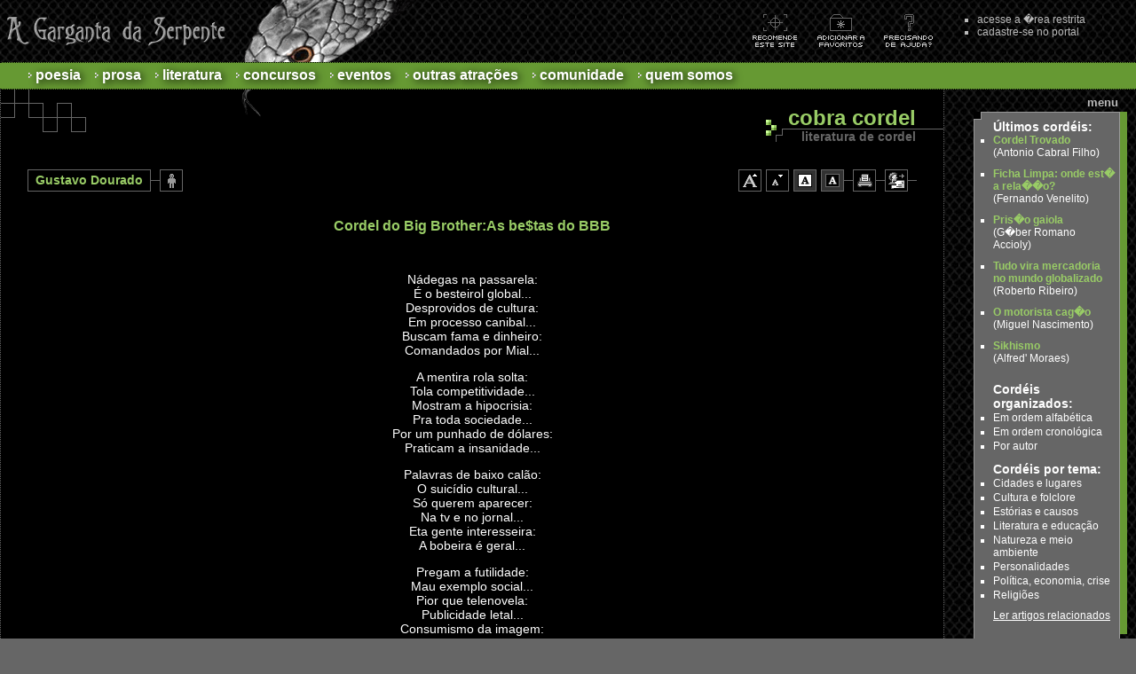

--- FILE ---
content_type: text/css
request_url: http://gargantadaserpente.com.br/cordel/estilo.css
body_size: 4494
content:
.tit{background:url('img/tit_trig.gif') 0 15px  no-repeat;color:#99CC66}
.tit a, .tit b, .txt a, .cx-lat li a, .nwindowcontainer li h2, .quadrados li a strong{color:#99CC66}
.cima{border-right:8px solid #669933}
.cx-lat .final .esq{background:#669933}
.cx-lat li a{font-weight:bold}
h1{color:#99CC66;text-align:center;font-size:16px;padding:30px 0 15px 0}
ul.nwindowcontainer, .nwindowcontainer ul{padding:5px 0 15px 0}
.nwindowcontainer li{padding-bottom:3px;color:#666}
.nwindowcontainer h2{font-size:14px}
.lk-janela{padding:0 0 30px 0}
.home .lk-janela{padding-bottom:5px}
.home .nwindowcontainer li{padding-bottom:10px}
.nwindowcontainer li h2 b{font-weight:normal;color:#fff}
.home h1{padding-top:0;text-align:left;font-size:18px;color:#999}
.nwindowcontainer li a:visited b{color:#888}
.relacionados{clear:both;display:block;width:100%;padding-top:40px}
.relacionados .nwindowcontainer li{padding-bottom:1px}
.relacionados .nwindowcontainer h2, .relacionados form{font-size:13px}
.tit-letra h1{text-align:left;display:block;padding:0}
.tit-letra h1 b{font-size:27px}
.sub{color:#669933;font-size:14px;text-align:right}
.cx-lat .divisoes{margin-top:10px}
.cx-lat .divisoes li{padding:1px 0}
.cx-lat .divisoes li a{color:#fff;font-weight:normal}
.outros-links{font-size:12px}
.outros-links ul{margin:0 0 0 0;padding:0}
.outros-links.pg-home ul{margin:0 0 0 15px}
.outros-links li{padding:0;margin:0;list-style:none;text-decoration:underline}
.outros-links.pg-home li{list-style:square;text-decoration:none}
.cx-lat .outros-links li a{color:#fff;font-weight:normal}
.cx-lat .outros-links.pg-home li a{font-weight:bold}
.cx-lat i{display:block}
.outros-links{font-size:12px}
.txt{min-height:400px}
.txt .cordel p{text-align:center}
.barra{background:#669933}
.quadrados li{display:table;float:left;width:110px;height:110px;border:1px solid #666;padding:10px;text-align:center}
.quadrados li a{color:#fff;display:table-cell;margin:auto;vertical-align: middle}
li.qd2, li.qd4, li.qd6, li.qd8, li.qd10{background:#333;border-right:0}
li.qd2, li.qd4, li.qd6,li.qd10{border-left:0}
li.qd8, li.qd9,li.qd10,li.qd11{border-top:0}
.categorias{display:block;clear:both;padding-top:20px}
.categorias h3{display:block;padding-bottom:10px;text-transform:lowercase;font-size:18px;color:#999}
@media screen and (max-width:1197px) { 
li.qd6{border-right:1px solid #666}
li.qd7{border-top:0;border-right:0}
li.qd7, li.qd9, li.qd11{background:#333}
li.qd8, li.qd10{background:transparent}
}
@media screen and (max-width:1081px) { 
li.qd8, li.qd10{background:#333}
li.qd7, li.qd9, li.qd11{background:transparent}
li.qd6{border-left:1px solid #666;border-top:0;border-right:0}
li.qd10{border-right:1px solid #666}
}
@media screen and (max-width:954px) { 
li.qd5, li.qd7{background:#333}
li.qd6, li.qd8{background:transparent}
li.qd4, li.qd8{border-right:1px solid #666}
li.qd5{border-left:1px solid #666;border-top:0;border-right:0}
li.qd10{border-right:0}
}
@media screen and (max-width:828px) { 
li.qd6, li.qd8{background:#333}
li.qd5,li.qd7{background:transparent}
li.qd4{border-left:1px solid #666;border-top:0;border-right:0}
li.qd6{border-right:1px solid #666}
li.qd8{border-right:0}
li.qd10{border-left:1px solid #666}
}
@media screen and (max-width:820px) {
li.qd4{border-left:0;border-top:1px solid #666}
li.qd5{border-top:1px solid #666;border-right:1px solid #666}
li.qd8, li.qd10{background:#333}
li.qd7, li.qd9, li.qd11{background:transparent}
li.qd6{border-left:1px solid #666;border-top:0;border-right:0}
li.qd10{border-right:1px solid #666;border-left:0}
} 
@media screen and (max-width:755px) {
li.qd5, li.qd7{background:#333}
li.qd6, li.qd8{background:transparent}
li.qd4, li.qd8{border-right:1px solid #666}
li.qd5{border-left:1px solid #666;border-top:0;border-right:0}
li.qd10{border-right:0}
}
@media screen and (max-width:623px) {
li.qd6, li.qd8{background:#333}
li.qd5,li.qd7{background:transparent}
li.qd4{border-left:1px solid #666;border-top:0;border-right:0}
li.qd6{border-right:1px solid #666}
li.qd8{border-right:0}
li.qd10{border-left:1px solid #666}
}
@media screen and (max-width:490px) {
li.qd3, li.qd6,li.qd7,li.qd10,li.qd11{background:#333}
li.qd4,li.qd5,li.qd8,li.qd9{background:transparent}
li.qd2,li.qd10{border-right:1px solid #666}
li.qd3{border-top:0;border-right:0}
li.qd4,li.qd8{border-right:1px solid #666}
li.qd9{border-right:0}
}
@media screen and (max-width:342px) {
.txt .categorias ul{margin:0}
.quadrados li{width:95px;height:95px;padding:5px;font-size:13px}
}

--- FILE ---
content_type: text/css
request_url: http://gargantadaserpente.com.br/css/bgpreto.css
body_size: 75
content:
.txt{color:#fff;background-color:#000}
#contador{color:#000;font-size:12px}

--- FILE ---
content_type: text/css
request_url: http://gargantadaserpente.com.br/css/bgbranco.css
body_size: 75
content:
.txt{color:#000;background-color:#fff}
#contador{color:#fff;font-size:12px}

--- FILE ---
content_type: text/plain
request_url: https://www.google-analytics.com/j/collect?v=1&_v=j102&a=605384971&t=pageview&_s=1&dl=http%3A%2F%2Fgargantadaserpente.com.br%2Fcordel%2Fgdourado%2Fbbb.shtml&ul=en-us%40posix&dt=Cordel%20do%20Big%20Brother%3AAs%20be%24tas%20do%20BBB%20(Gustavo%20Dourado)%20-%20Cobra%20Cordel%20%3E%20A%20Garganta%20da%20Serpente&sr=1280x720&vp=1280x720&_utma=250262928.1759121332.1769075579.1769075579.1769075579.1&_utmz=250262928.1769075579.1.1.utmcsr%3D(direct)%7Cutmccn%3D(direct)%7Cutmcmd%3D(none)&_utmht=1769075578997&_u=IQBCAEABAAAAACAAI~&jid=1889605816&gjid=2131252051&cid=1759121332.1769075579&tid=UA-96616071-1&_gid=703819821.1769075579&_r=1&_slc=1&z=726108790
body_size: -453
content:
2,cG-SVK235WD6Y

--- FILE ---
content_type: application/javascript
request_url: http://gargantadaserpente.com.br/js/printpage.js
body_size: 371
content:
var dir = location.href.substring(0,location.href.lastIndexOf('/')+1);
var url = location.href.substring(dir.length,location.href.length+1);
leftPos = 0
if (screen) {
leftPos = screen.width-470
}
var win = null;
function Popup(mypage,myname,settings) {
settings = 'height=510,width=460,top=20,left='+leftPos+',scrollbars=yes';
win = window.open(mypage,myname,settings);
}

--- FILE ---
content_type: application/javascript
request_url: http://gargantadaserpente.com.br/js/fonte.js
body_size: 1607
content:
var tgs = new Array( 'p','h1','h2');
var szs = new Array( 'xx-small','x-small','small','medium','large','x-large','xx-large' );
var startSz = 2;
function ts( trgt,inc ) {
if (!document.getElementById) return
var d = document,cEl = null,sz = startSz,i,j,cTags;
sz += inc;
if ( sz < 0 ) sz = 0;
if ( sz > 6 ) sz = 6;
startSz = sz;
if ( !( cEl = d.getElementById( trgt ) ) ) cEl = d.getElementsByTagName( trgt )[ 0 ];
cEl.style.fontSize = szs[ sz ];
for ( i = 0 ; i < tgs.length ; i++ ) {
cTags = cEl.getElementsByTagName( tgs[ i ] );
for ( j = 0 ; j < cTags.length ; j++ ) cTags[ j ].style.fontSize = szs[ sz ];
}
}
function setActiveStylesheet(title) {
linksFound = document.getElementsByTagName("link")
for (i=0; i<linksFound.length; i++) {
thisLink = linksFound[i]
if (thisLink.getAttribute("rel").indexOf("style") > -1 && thisLink.getAttribute("title")) {
thisLink.disabled = true
if (thisLink.getAttribute("title") == title) {
thisLink.disabled = false
}
}
}
}
function getActiveStylesheet() {
linksFound = document.getElementsByTagName("link")
for (i=0; i<linksFound.length; i++) {
thisLink = linksFound[i]
if (thisLink.getAttribute("rel").indexOf("style") > -1 && thisLink.getAttribute("title") && !thisLink.disabled) {
return thisLink.getAttribute("title")
}
}
}
function getPreferredStylesheet() {
linksFound = document.getElementsByTagName("link")
for (i=0; i<linksFound.length; i++) {
thisLink = linksFound[i]
if (thisLink.getAttribute("rel").indexOf("style") > -1 && thisLink.getAttribute("rel").indexOf("alt") == -1 && thisLink.getAttribute("title")) {
return thisLink.getAttribute("title")
}
}
}

--- FILE ---
content_type: application/javascript
request_url: http://gargantadaserpente.com.br/js/janela.js
body_size: 1037
content:
var linktarget="_blank"
var formcache=document.targetmain
function applywindow(){
if (typeof targetlinks=="undefined") return
if (!formcache || (formcache && formcache.targetnew.checked)){
for (i=0; i<=(targetlinks.length-1); i++)
targetlinks[i].target=linktarget
}
else
for (i=0; i<=(targetlinks.length-1); i++)
targetlinks[i].target=""
}
function collectElementbyClass(){
if (!document.all && !document.getElementById) return
var linksarray=new Array()
var inc=0
var alltags=document.all? document.all : document.getElementsByTagName("*")
for (i=0; i<alltags.length; i++){
if (alltags[i].className=="nwindow")
linksarray[inc++]=alltags[i]
if (alltags[i].className=="nwindowcontainer"){
var alldivlinks=document.all? alltags[i].all.tags("A") : alltags[i].getElementsByTagName("A")
for (t=0; t<alldivlinks.length; t++)
linksarray[inc++]=alldivlinks[t]
}
}
return linksarray
}
if (formcache && formcache.targetnew.checked) 
setTimeout("document.targetmain.targetnew.checked=true",100)
var targetlinks=collectElementbyClass()
applywindow()

--- FILE ---
content_type: application/javascript
request_url: http://gargantadaserpente.com.br/js/top.js
body_size: 49
content:
if (window!= top)
top.location.href=location.href